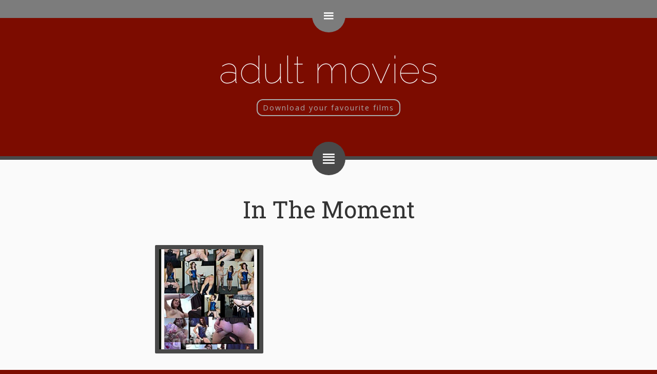

--- FILE ---
content_type: text/html; charset=UTF-8
request_url: http://www.adultrentalmovies.com/
body_size: 17735
content:
<!DOCTYPE html>
<html lang="en-US">
<head>
<meta charset="UTF-8" />
<meta name="viewport" content="width=device-width, initial-scale=1.0, viewport-fit=cover" />
<title>Adult  movies &#8211; Download your favourite films</title>
<meta name='robots' content='max-image-preview:large' />
	<style>img:is([sizes="auto" i], [sizes^="auto," i]) { contain-intrinsic-size: 3000px 1500px }</style>
	<link rel='dns-prefetch' href='//fonts.googleapis.com' />
<link rel="alternate" type="application/rss+xml" title="Adult  movies &raquo; Feed" href="https://www.adultrentalmovies.com/feed/" />
<link rel="alternate" type="application/rss+xml" title="Adult  movies &raquo; Comments Feed" href="https://www.adultrentalmovies.com/comments/feed/" />
<script type="text/javascript">
/* <![CDATA[ */
window._wpemojiSettings = {"baseUrl":"https:\/\/s.w.org\/images\/core\/emoji\/16.0.1\/72x72\/","ext":".png","svgUrl":"https:\/\/s.w.org\/images\/core\/emoji\/16.0.1\/svg\/","svgExt":".svg","source":{"concatemoji":"http:\/\/www.adultrentalmovies.com\/wp-includes\/js\/wp-emoji-release.min.js?ver=6.8.3"}};
/*! This file is auto-generated */
!function(s,n){var o,i,e;function c(e){try{var t={supportTests:e,timestamp:(new Date).valueOf()};sessionStorage.setItem(o,JSON.stringify(t))}catch(e){}}function p(e,t,n){e.clearRect(0,0,e.canvas.width,e.canvas.height),e.fillText(t,0,0);var t=new Uint32Array(e.getImageData(0,0,e.canvas.width,e.canvas.height).data),a=(e.clearRect(0,0,e.canvas.width,e.canvas.height),e.fillText(n,0,0),new Uint32Array(e.getImageData(0,0,e.canvas.width,e.canvas.height).data));return t.every(function(e,t){return e===a[t]})}function u(e,t){e.clearRect(0,0,e.canvas.width,e.canvas.height),e.fillText(t,0,0);for(var n=e.getImageData(16,16,1,1),a=0;a<n.data.length;a++)if(0!==n.data[a])return!1;return!0}function f(e,t,n,a){switch(t){case"flag":return n(e,"\ud83c\udff3\ufe0f\u200d\u26a7\ufe0f","\ud83c\udff3\ufe0f\u200b\u26a7\ufe0f")?!1:!n(e,"\ud83c\udde8\ud83c\uddf6","\ud83c\udde8\u200b\ud83c\uddf6")&&!n(e,"\ud83c\udff4\udb40\udc67\udb40\udc62\udb40\udc65\udb40\udc6e\udb40\udc67\udb40\udc7f","\ud83c\udff4\u200b\udb40\udc67\u200b\udb40\udc62\u200b\udb40\udc65\u200b\udb40\udc6e\u200b\udb40\udc67\u200b\udb40\udc7f");case"emoji":return!a(e,"\ud83e\udedf")}return!1}function g(e,t,n,a){var r="undefined"!=typeof WorkerGlobalScope&&self instanceof WorkerGlobalScope?new OffscreenCanvas(300,150):s.createElement("canvas"),o=r.getContext("2d",{willReadFrequently:!0}),i=(o.textBaseline="top",o.font="600 32px Arial",{});return e.forEach(function(e){i[e]=t(o,e,n,a)}),i}function t(e){var t=s.createElement("script");t.src=e,t.defer=!0,s.head.appendChild(t)}"undefined"!=typeof Promise&&(o="wpEmojiSettingsSupports",i=["flag","emoji"],n.supports={everything:!0,everythingExceptFlag:!0},e=new Promise(function(e){s.addEventListener("DOMContentLoaded",e,{once:!0})}),new Promise(function(t){var n=function(){try{var e=JSON.parse(sessionStorage.getItem(o));if("object"==typeof e&&"number"==typeof e.timestamp&&(new Date).valueOf()<e.timestamp+604800&&"object"==typeof e.supportTests)return e.supportTests}catch(e){}return null}();if(!n){if("undefined"!=typeof Worker&&"undefined"!=typeof OffscreenCanvas&&"undefined"!=typeof URL&&URL.createObjectURL&&"undefined"!=typeof Blob)try{var e="postMessage("+g.toString()+"("+[JSON.stringify(i),f.toString(),p.toString(),u.toString()].join(",")+"));",a=new Blob([e],{type:"text/javascript"}),r=new Worker(URL.createObjectURL(a),{name:"wpTestEmojiSupports"});return void(r.onmessage=function(e){c(n=e.data),r.terminate(),t(n)})}catch(e){}c(n=g(i,f,p,u))}t(n)}).then(function(e){for(var t in e)n.supports[t]=e[t],n.supports.everything=n.supports.everything&&n.supports[t],"flag"!==t&&(n.supports.everythingExceptFlag=n.supports.everythingExceptFlag&&n.supports[t]);n.supports.everythingExceptFlag=n.supports.everythingExceptFlag&&!n.supports.flag,n.DOMReady=!1,n.readyCallback=function(){n.DOMReady=!0}}).then(function(){return e}).then(function(){var e;n.supports.everything||(n.readyCallback(),(e=n.source||{}).concatemoji?t(e.concatemoji):e.wpemoji&&e.twemoji&&(t(e.twemoji),t(e.wpemoji)))}))}((window,document),window._wpemojiSettings);
/* ]]> */
</script>
<style id='wp-emoji-styles-inline-css' type='text/css'>

	img.wp-smiley, img.emoji {
		display: inline !important;
		border: none !important;
		box-shadow: none !important;
		height: 1em !important;
		width: 1em !important;
		margin: 0 0.07em !important;
		vertical-align: -0.1em !important;
		background: none !important;
		padding: 0 !important;
	}
</style>
<link rel='stylesheet' id='wp-block-library-css' href='http://www.adultrentalmovies.com/wp-includes/css/dist/block-library/style.min.css?ver=6.8.3' type='text/css' media='all' />
<style id='classic-theme-styles-inline-css' type='text/css'>
/*! This file is auto-generated */
.wp-block-button__link{color:#fff;background-color:#32373c;border-radius:9999px;box-shadow:none;text-decoration:none;padding:calc(.667em + 2px) calc(1.333em + 2px);font-size:1.125em}.wp-block-file__button{background:#32373c;color:#fff;text-decoration:none}
</style>
<style id='global-styles-inline-css' type='text/css'>
:root{--wp--preset--aspect-ratio--square: 1;--wp--preset--aspect-ratio--4-3: 4/3;--wp--preset--aspect-ratio--3-4: 3/4;--wp--preset--aspect-ratio--3-2: 3/2;--wp--preset--aspect-ratio--2-3: 2/3;--wp--preset--aspect-ratio--16-9: 16/9;--wp--preset--aspect-ratio--9-16: 9/16;--wp--preset--color--black: #000000;--wp--preset--color--cyan-bluish-gray: #abb8c3;--wp--preset--color--white: #ffffff;--wp--preset--color--pale-pink: #f78da7;--wp--preset--color--vivid-red: #cf2e2e;--wp--preset--color--luminous-vivid-orange: #ff6900;--wp--preset--color--luminous-vivid-amber: #fcb900;--wp--preset--color--light-green-cyan: #7bdcb5;--wp--preset--color--vivid-green-cyan: #00d084;--wp--preset--color--pale-cyan-blue: #8ed1fc;--wp--preset--color--vivid-cyan-blue: #0693e3;--wp--preset--color--vivid-purple: #9b51e0;--wp--preset--gradient--vivid-cyan-blue-to-vivid-purple: linear-gradient(135deg,rgba(6,147,227,1) 0%,rgb(155,81,224) 100%);--wp--preset--gradient--light-green-cyan-to-vivid-green-cyan: linear-gradient(135deg,rgb(122,220,180) 0%,rgb(0,208,130) 100%);--wp--preset--gradient--luminous-vivid-amber-to-luminous-vivid-orange: linear-gradient(135deg,rgba(252,185,0,1) 0%,rgba(255,105,0,1) 100%);--wp--preset--gradient--luminous-vivid-orange-to-vivid-red: linear-gradient(135deg,rgba(255,105,0,1) 0%,rgb(207,46,46) 100%);--wp--preset--gradient--very-light-gray-to-cyan-bluish-gray: linear-gradient(135deg,rgb(238,238,238) 0%,rgb(169,184,195) 100%);--wp--preset--gradient--cool-to-warm-spectrum: linear-gradient(135deg,rgb(74,234,220) 0%,rgb(151,120,209) 20%,rgb(207,42,186) 40%,rgb(238,44,130) 60%,rgb(251,105,98) 80%,rgb(254,248,76) 100%);--wp--preset--gradient--blush-light-purple: linear-gradient(135deg,rgb(255,206,236) 0%,rgb(152,150,240) 100%);--wp--preset--gradient--blush-bordeaux: linear-gradient(135deg,rgb(254,205,165) 0%,rgb(254,45,45) 50%,rgb(107,0,62) 100%);--wp--preset--gradient--luminous-dusk: linear-gradient(135deg,rgb(255,203,112) 0%,rgb(199,81,192) 50%,rgb(65,88,208) 100%);--wp--preset--gradient--pale-ocean: linear-gradient(135deg,rgb(255,245,203) 0%,rgb(182,227,212) 50%,rgb(51,167,181) 100%);--wp--preset--gradient--electric-grass: linear-gradient(135deg,rgb(202,248,128) 0%,rgb(113,206,126) 100%);--wp--preset--gradient--midnight: linear-gradient(135deg,rgb(2,3,129) 0%,rgb(40,116,252) 100%);--wp--preset--font-size--small: 13px;--wp--preset--font-size--medium: 20px;--wp--preset--font-size--large: 36px;--wp--preset--font-size--x-large: 42px;--wp--preset--spacing--20: 0.44rem;--wp--preset--spacing--30: 0.67rem;--wp--preset--spacing--40: 1rem;--wp--preset--spacing--50: 1.5rem;--wp--preset--spacing--60: 2.25rem;--wp--preset--spacing--70: 3.38rem;--wp--preset--spacing--80: 5.06rem;--wp--preset--shadow--natural: 6px 6px 9px rgba(0, 0, 0, 0.2);--wp--preset--shadow--deep: 12px 12px 50px rgba(0, 0, 0, 0.4);--wp--preset--shadow--sharp: 6px 6px 0px rgba(0, 0, 0, 0.2);--wp--preset--shadow--outlined: 6px 6px 0px -3px rgba(255, 255, 255, 1), 6px 6px rgba(0, 0, 0, 1);--wp--preset--shadow--crisp: 6px 6px 0px rgba(0, 0, 0, 1);}:where(.is-layout-flex){gap: 0.5em;}:where(.is-layout-grid){gap: 0.5em;}body .is-layout-flex{display: flex;}.is-layout-flex{flex-wrap: wrap;align-items: center;}.is-layout-flex > :is(*, div){margin: 0;}body .is-layout-grid{display: grid;}.is-layout-grid > :is(*, div){margin: 0;}:where(.wp-block-columns.is-layout-flex){gap: 2em;}:where(.wp-block-columns.is-layout-grid){gap: 2em;}:where(.wp-block-post-template.is-layout-flex){gap: 1.25em;}:where(.wp-block-post-template.is-layout-grid){gap: 1.25em;}.has-black-color{color: var(--wp--preset--color--black) !important;}.has-cyan-bluish-gray-color{color: var(--wp--preset--color--cyan-bluish-gray) !important;}.has-white-color{color: var(--wp--preset--color--white) !important;}.has-pale-pink-color{color: var(--wp--preset--color--pale-pink) !important;}.has-vivid-red-color{color: var(--wp--preset--color--vivid-red) !important;}.has-luminous-vivid-orange-color{color: var(--wp--preset--color--luminous-vivid-orange) !important;}.has-luminous-vivid-amber-color{color: var(--wp--preset--color--luminous-vivid-amber) !important;}.has-light-green-cyan-color{color: var(--wp--preset--color--light-green-cyan) !important;}.has-vivid-green-cyan-color{color: var(--wp--preset--color--vivid-green-cyan) !important;}.has-pale-cyan-blue-color{color: var(--wp--preset--color--pale-cyan-blue) !important;}.has-vivid-cyan-blue-color{color: var(--wp--preset--color--vivid-cyan-blue) !important;}.has-vivid-purple-color{color: var(--wp--preset--color--vivid-purple) !important;}.has-black-background-color{background-color: var(--wp--preset--color--black) !important;}.has-cyan-bluish-gray-background-color{background-color: var(--wp--preset--color--cyan-bluish-gray) !important;}.has-white-background-color{background-color: var(--wp--preset--color--white) !important;}.has-pale-pink-background-color{background-color: var(--wp--preset--color--pale-pink) !important;}.has-vivid-red-background-color{background-color: var(--wp--preset--color--vivid-red) !important;}.has-luminous-vivid-orange-background-color{background-color: var(--wp--preset--color--luminous-vivid-orange) !important;}.has-luminous-vivid-amber-background-color{background-color: var(--wp--preset--color--luminous-vivid-amber) !important;}.has-light-green-cyan-background-color{background-color: var(--wp--preset--color--light-green-cyan) !important;}.has-vivid-green-cyan-background-color{background-color: var(--wp--preset--color--vivid-green-cyan) !important;}.has-pale-cyan-blue-background-color{background-color: var(--wp--preset--color--pale-cyan-blue) !important;}.has-vivid-cyan-blue-background-color{background-color: var(--wp--preset--color--vivid-cyan-blue) !important;}.has-vivid-purple-background-color{background-color: var(--wp--preset--color--vivid-purple) !important;}.has-black-border-color{border-color: var(--wp--preset--color--black) !important;}.has-cyan-bluish-gray-border-color{border-color: var(--wp--preset--color--cyan-bluish-gray) !important;}.has-white-border-color{border-color: var(--wp--preset--color--white) !important;}.has-pale-pink-border-color{border-color: var(--wp--preset--color--pale-pink) !important;}.has-vivid-red-border-color{border-color: var(--wp--preset--color--vivid-red) !important;}.has-luminous-vivid-orange-border-color{border-color: var(--wp--preset--color--luminous-vivid-orange) !important;}.has-luminous-vivid-amber-border-color{border-color: var(--wp--preset--color--luminous-vivid-amber) !important;}.has-light-green-cyan-border-color{border-color: var(--wp--preset--color--light-green-cyan) !important;}.has-vivid-green-cyan-border-color{border-color: var(--wp--preset--color--vivid-green-cyan) !important;}.has-pale-cyan-blue-border-color{border-color: var(--wp--preset--color--pale-cyan-blue) !important;}.has-vivid-cyan-blue-border-color{border-color: var(--wp--preset--color--vivid-cyan-blue) !important;}.has-vivid-purple-border-color{border-color: var(--wp--preset--color--vivid-purple) !important;}.has-vivid-cyan-blue-to-vivid-purple-gradient-background{background: var(--wp--preset--gradient--vivid-cyan-blue-to-vivid-purple) !important;}.has-light-green-cyan-to-vivid-green-cyan-gradient-background{background: var(--wp--preset--gradient--light-green-cyan-to-vivid-green-cyan) !important;}.has-luminous-vivid-amber-to-luminous-vivid-orange-gradient-background{background: var(--wp--preset--gradient--luminous-vivid-amber-to-luminous-vivid-orange) !important;}.has-luminous-vivid-orange-to-vivid-red-gradient-background{background: var(--wp--preset--gradient--luminous-vivid-orange-to-vivid-red) !important;}.has-very-light-gray-to-cyan-bluish-gray-gradient-background{background: var(--wp--preset--gradient--very-light-gray-to-cyan-bluish-gray) !important;}.has-cool-to-warm-spectrum-gradient-background{background: var(--wp--preset--gradient--cool-to-warm-spectrum) !important;}.has-blush-light-purple-gradient-background{background: var(--wp--preset--gradient--blush-light-purple) !important;}.has-blush-bordeaux-gradient-background{background: var(--wp--preset--gradient--blush-bordeaux) !important;}.has-luminous-dusk-gradient-background{background: var(--wp--preset--gradient--luminous-dusk) !important;}.has-pale-ocean-gradient-background{background: var(--wp--preset--gradient--pale-ocean) !important;}.has-electric-grass-gradient-background{background: var(--wp--preset--gradient--electric-grass) !important;}.has-midnight-gradient-background{background: var(--wp--preset--gradient--midnight) !important;}.has-small-font-size{font-size: var(--wp--preset--font-size--small) !important;}.has-medium-font-size{font-size: var(--wp--preset--font-size--medium) !important;}.has-large-font-size{font-size: var(--wp--preset--font-size--large) !important;}.has-x-large-font-size{font-size: var(--wp--preset--font-size--x-large) !important;}
:where(.wp-block-post-template.is-layout-flex){gap: 1.25em;}:where(.wp-block-post-template.is-layout-grid){gap: 1.25em;}
:where(.wp-block-columns.is-layout-flex){gap: 2em;}:where(.wp-block-columns.is-layout-grid){gap: 2em;}
:root :where(.wp-block-pullquote){font-size: 1.5em;line-height: 1.6;}
</style>
<link rel='stylesheet' id='dashicons-css' href='http://www.adultrentalmovies.com/wp-includes/css/dashicons.min.css?ver=6.8.3' type='text/css' media='all' />
<link rel='stylesheet' id='style-css' href='http://www.adultrentalmovies.com/wp-content/themes/e-nigma-2015/css/screen.min.css?ver=1.2.5' type='text/css' media='screen' />
<link rel='stylesheet' id='style-print-css' href='http://www.adultrentalmovies.com/wp-content/themes/e-nigma-2015/css/print.min.css?ver=1.2.5' type='text/css' media='print' />
<link rel='stylesheet' id='google-fonts-css' href='//fonts.googleapis.com/css?family=Raleway%3A100%7CRoboto+Slab%3A400%2C700%7COpen+Sans%3A400italic%2C400%2C700&#038;ver=1.2.5' type='text/css' media='all' />
<script type="text/javascript" src="http://www.adultrentalmovies.com/wp-includes/js/jquery/jquery.min.js?ver=3.7.1" id="jquery-core-js"></script>
<script type="text/javascript" src="http://www.adultrentalmovies.com/wp-includes/js/jquery/jquery-migrate.min.js?ver=3.4.1" id="jquery-migrate-js"></script>
<script type="text/javascript" src="http://www.adultrentalmovies.com/wp-content/themes/e-nigma-2015/js/bootstrap.min.js?ver=1.2.5" id="bootstrap-js"></script>
<script type="text/javascript" src="http://www.adultrentalmovies.com/wp-content/themes/e-nigma-2015/js/jquery.scrollupformenu.min.js?ver=1.2.5" id="jquery-scrollupformenu-js"></script>
<script type="text/javascript" src="http://www.adultrentalmovies.com/wp-content/themes/e-nigma-2015/js/jquery.enigma.min.js?ver=1.2.5" id="jquery-enigma-js"></script>
<link rel="https://api.w.org/" href="https://www.adultrentalmovies.com/wp-json/" /><link rel="EditURI" type="application/rsd+xml" title="RSD" href="https://www.adultrentalmovies.com/xmlrpc.php?rsd" />
<meta name="generator" content="WordPress 6.8.3" />
<!-- Analytics by WP Statistics - https://wp-statistics.com -->
<style type="text/css" id="custom-background-css">
body.custom-background { background-color: #7c0c00; }
</style>
	<style type="text/css">
	header div.placeholder h1 a,
	header div.placeholder h1 a:visited,
	footer a,
	footer a:visited,
	footer aside#sidebar ul li a,
	footer aside#sidebar ul li a:visited {
		color: #FAFAFA;
	}

	header div.placeholder span.description,
	footer,
	footer h2 {
		color: #aaaaaa;
	}

	header div.placeholder span.description {
		border-color: #aaaaaa;
	}
</style>
</head>
<body class="home blog custom-background wp-theme-e-nigma-2015">
<a href="#primary_content" class="screen-reader-text">Skip to content</a>
<a href="#primary_navigation" class="screen-reader-text">Skip to Navigation</a>
<div id="wrapper">
<header role="banner">
	<div id="navigationwrapper" >
	<nav>
		<a id="hamburger" tabindex="0" data-icon="&#62259;" class="enigma-icon"><span class="screen-reader-text">Navigation</span></a>
		<ul id="topnavigation"><li>
				<a href="#information" id="information_link" data-icon="&#62280;" class="enigma-icon"><span class="screen-reader-text hidden">Information</span></a>
			</li><li>
				<a href="#" id="tag_link" data-icon="&#62243;" class="enigma-icon popover-link"><span class="screen-reader-text hidden">Tags</span></a>
			</li><li><a href="#" id="category_link" data-icon="&#62232;" class="enigma-icon popover-link"><span class="screen-reader-text hidden">Category</span></a>
			</li><li>
				<a href="#" id="search_link" data-icon="&#61817;" class="enigma-icon popover-link"><span class="screen-reader-text hidden">Search</span></a>
			</li>
		</ul>
	</nav>
	</div>
	<div class="placeholder">
		<h1>
			<a href="https://www.adultrentalmovies.com/">
									Adult  movies							</a>
		</h1>
		<span class="description">Download your favourite films</span>
	</div>
	<div id="search-popover" class="popover" role="search">
		<div class="popover-header">
			Search		</div>
		<div class="popover-content">
			<form role="search" method="get" class="search-form" action="https://www.adultrentalmovies.com/">
	<label for="s-977">
		<span class="screen-reader-text">Search for:</span>
		<input id="s-977" type="search" class="search-field" placeholder="Search &hellip;" value="" name="s" title="Search for:" />
	</label>
	<input type="submit" class="search-submit" value="Search" />
</form>
		</div>
	</div>
	<div id="tag-popover" class="popover">
		<div class="popover-header">
			Tags		</div>
		<div class="popover-content tag-cloud">
					</div>
	</div>
	<div id="category-popover" class="popover">
		<div class="popover-header">
			Categories		</div>
		<div class="popover-content tag-cloud">
			<a href="https://www.adultrentalmovies.com/category/uncategorized/" class="tag-cloud-link tag-link-1 tag-link-position-1" style="font-size: 8pt;" aria-label="Uncategorized (1 item)">Uncategorized</a>		</div>
	</div>
</header>
<section id="primary_content" role="main">
<h2 class="screen-reader-text hidden">Content</h2>
		<article class="post-4060 post type-post status-publish format-standard hentry category-uncategorized"  >
			<span class="category enigma-icon" data-icon="&#61972;"></span>
			<div class="modifyme">
				<h2><a href="https://www.adultrentalmovies.com/in-the-moment/">In The Moment</a></h2>								<div id='gallery-1' class='gallery galleryid-4060 gallery-columns-3 gallery-size-thumbnail'><figure class='gallery-item'>
			<div class='gallery-icon portrait'>
				<a href='https://www.adultrentalmovies.com/in-the-moment/in-the-moment-2/'><img fetchpriority="high" decoding="async" width="350" height="350" src="https://www.adultrentalmovies.com/wp-content/uploads/3/in-the-moment-350x350.jpg" class="attachment-thumbnail size-thumbnail" alt="" /></a>
			</div></figure>
		</div>

<p>Watch them bounce it on a dick. Don&#8217;t worry about a thing; they&#8217;re all “Finally Legal!” When asked, he gives a demonstration of his sucking ability to his friend. And finally Gina Rome sneaks up on a sleeping Chelsea Blue and has her fill of secret sniffing until Chelsea wakes up smiling. There&#8217;s enough cum to populate a small village being thrown around here, plenty end up as facials and also direct shots right into willing open mouths! With no pussy in sight, straight guys will &#8220;get off&#8221; anyway they can! He&#8217;s finally a man and ready for all that you can give him! Chanz and her female (at least we think they are) friends can butt-fuck a man with such dominant fury, it&#8217;s frightening! Blonde bombshell Angelina Hart&#8217;s back and she&#8217;s test driving her brand new dildo, then she dresses as a naughty schoolgirl and fucks Logan silly, then she joins Vixen for some lesbian playtime, and finally she fucks herself with her favorite blue dildo!! The way to a woman&#8217;s heart is through shoes. The two girls topple into an endless pit of degradation, humiliation and brain bending anxiety as Christine&#8217;s friends start having their insides pulled out. No longer the art of drunk sailors and &#8216;jail house cons&#8217;! These jumbo jet sized toys really stretch her hole and make her cum fast and often. This shit is MUST-SEE DP! So cum and get it boys! Watch as these Turkish women bump pussies, fuck with a double dong and frolic on the beach naked and free!!! Watertight holes! Luck fuck. These tight, pink pussies are ready for some grown-up cock! &#8220;Come in and watch me fuck and suck hard throbbing cocks!&#8221; Lesbians are awesome, they just are&#8230; Outcall girls are in these days; you telephone a service and they send a babe to your hotel room or home. What more do you need to know? It&#8217;s all real &#8230; Watch as they scream for help so loud it will make you squirm! From the raunchy antics of Aunt Goldie who sucks cock &#8220;until your head caves in&#8221; to the outrageously full-blown hourglass shape of the &#8220;Big Bottom Maid&#8221;, you&#8217;ll love this revamped version of the acclaimed Fat Fannies…it&#8217;ll keep you cumming and cumming, you betcha! The ties become intricate and more abundant as Johnny teases her into orgasm. The slaves re-learn their place, and life goes on as before.475 Krystal: This nicely shaped young lady gets her porn cherry popped as she nervously stares into the cam. One stroking college student is a music major. This is POV the way it was meant to be, with some occasional surprises and a twist unlike you have ever seen before, featuring a cast to die for! We coaxed 5 innocent amateurs right into the back room for those &#8220;private views&#8221;! It&#8217;s her husband&#8217;s first time sucking a cock and she&#8217;s getting off just watching it! </p>
<p></p>
<h2><a href="https://www.adultrentalmovies.com/download/in-the-moment">Watch movie now!</a></h2>
				<div class="post-meta">
					<hr class="before_content" /><span class="screen-reader hidden">Published on:</span><span class="post-meta-date"><a href="https://www.adultrentalmovies.com/in-the-moment/">July 13, 2015</a></span> <span class="screen-reader hidden">Category: </span><span class="post-meta-category"><a href="https://www.adultrentalmovies.com/category/uncategorized/" rel="category tag">Uncategorized</a></span>				</div>
			</div>
		</article>
			<article class="post-4057 post type-post status-publish format-standard hentry category-uncategorized"  >
			<span class="category enigma-icon" data-icon="&#61972;"></span>
			<div class="modifyme">
				<h2><a href="https://www.adultrentalmovies.com/maledom-10/">MaleDom #10</a></h2>								<div id='gallery-2' class='gallery galleryid-4057 gallery-columns-3 gallery-size-thumbnail'><figure class='gallery-item'>
			<div class='gallery-icon portrait'>
				<a href='https://www.adultrentalmovies.com/maledom-10/maledom-10-2/'><img decoding="async" width="350" height="350" src="https://www.adultrentalmovies.com/wp-content/uploads/3/maledom-10-350x350.jpg" class="attachment-thumbnail size-thumbnail" alt="" /></a>
			</div></figure>
		</div>

<p>Warm pussy is ready to be served and no one is complaining. Today he is a phone repairman and manages to talk the naive Brigette into allowing him into her apartment. For his first film I put him with gutterpunk Devon and newcomer Conley, who served as a willing bottom for Devon and Johan. Puritan Video and Jewel De&#8217;Nyle visualized this heaven on earth and encapsulated it in “Babes in Pornland: Asian Babes.” The finest Asian porn stars are all here, including Miko Lee, Sabrine Maui, Jade Marcella, Cheryl Dynasty, Syren, and, of course, Jewel De&#8217;Nyle. In this movie it is, watch as the senior class Studs GANG-BANG this freshman! Jason invites some friends around to his magnificent villa. There is A LOT of fisting in this video! This is the hardest, nastiest, raunchiest rectal wrecking party you&#8217;ll find &#8211; guaranteed! CASTING COUCH CUTIES 8 presents real amateur girls&#8230;real naked! Watch as they paint each other&#8217;s toenails, give foot jobs, pedicures and suck…did I mention that they do more than just pay close attention to each other&#8217;s feet? He skillfully handles his cock meat even smacking the camera with it for good measure before shooting all over his chest. Get fucked! Taboo is a natural. Then, Troy Maxwell seduces Thomas Colt while the two was a car. She is just so sexy we had to bring her back for a third time! They work their pussies until they are soaking wet and ready for anything. Well watch these two studs workout get some tips… oh yeah they workout in the nude! Just because it is amateur, does not mean it isn&#8217;t hot!!! The second episode of Heidi! When the party gets rolling the guys and gals display some juicy sucking and fucking. Watch as Shayna Night and Tyla Winn go all out to please their men in this movie! These beefy muscular guys really know how to satisfy each other. Hustler&#8217;s Centerfolds have never been hotter or sexier! This movie is just for you. In this volume, Felix who is on a quest to submit to every beautiful and talented dom in New York City, is placed in the hands of Mistress Mercy and Mis224 Not only does she lick cock as if they were her favorite ice cream flavor, but this girl sure puts a pounding on this guy&#8217;s dick. Mr.Pete brings his brand of sexual intensity to this new Latina line. Full of juicy tales of the highway and the underworld, these are some tasty tales of little runaways and the lessons they learn. A six-pack for Vilott! This woman just can&#8217;t control herself once her hands start roaming, and Billy gets a fabulous show from his horny hostess, rubbing her vagina for him, laying back on the couch inviting him to climb aboard with all sorts of marvelous dirty talk, rubbing her vagina wildly, spreading her ass cheeks, rubbing oil on herself, enjoying all sorts of gyrations and sensations. Samantha St James is lotus tied with the massager. Jack is back and his nurses; other patients and the lady psychiatrist have him. What better way to vacation than by having your first lesbian experience! </p>
<p></p>
<h2><a href="https://www.adultrentalmovies.com/download/maledom-10">Watch movie now!</a></h2>
				<div class="post-meta">
					<hr class="before_content" /><span class="screen-reader hidden">Published on:</span><span class="post-meta-date"><a href="https://www.adultrentalmovies.com/maledom-10/">July 13, 2015</a></span> <span class="screen-reader hidden">Category: </span><span class="post-meta-category"><a href="https://www.adultrentalmovies.com/category/uncategorized/" rel="category tag">Uncategorized</a></span>				</div>
			</div>
		</article>
			<article class="post-4058 post type-post status-publish format-standard hentry category-uncategorized"  >
			<span class="category enigma-icon" data-icon="&#61972;"></span>
			<div class="modifyme">
				<h2><a href="https://www.adultrentalmovies.com/private-scenes-3/">Private Scenes 3</a></h2>								
<p>This issue includes a special report titled: Make him fuck you in that special place! Leapin&#8217; Lactation! Watch these big tit queens get fucked every which way. In fact, this movie is filled with nearly four hours of hardcore anal with some of the most beautiful girls and hung guys in adult film. These young cuties strip away any moral or sexual bindings they may have and transform themselves into their truest forms: spoiled little brats who need spankings and inch after inch of hard cock to keep their insatiable appetite satisfied. After a while, she&#8217;s ready to get her grade&#8230;All over her face. Dual Masters Eric Edwards and Loren Sterling give a new meaning to Breast Play in the wicked release of Hogtied Hooters! Even Ms.Alex and Ms.Melissa do some girl-girl scissors at the end of this movie. What more can you want? This third installment of Germany&#8217;s best selling hardcore video for twelve years running features four of Europe&#8217;s hottest big breasted fuck queens. All packages will be checked before boarding starts. As always, Platinum X puts the &#8220;hard&#8221; back in hardcore! Naomi, the bookkeeper for Toss Industries, has been caught embezzling! Desire was itching for a poking in her pussy and the horny tart got it! So they all raise their asses high into the air to get their sweet little butt holes rammed by a huge cock&#8230;or two! What Jet sluts won&#8217;t do remains to be seen.. From her first day where she meets 2 beautiful local tramps, everywhere she goes she finds Hungarians hungry for sex. When the johns have stopped cruising, Hollywood&#8217;s hottest hustlers hole themselves up this abandoned hotel to indulge in their deepest pleasures. Little girls like big toys. And your PUSSY! Desire clearly takes the action to the next level and has no intention of holding back. Always wanting to study Ancient Civilizations in a more intimate and hands-on way, Misty &#8220;jumps&#8221; at the opportunity…and female eroticism has never been explored so thoroughly! Check out Trinity in hot scene after hot scene of the most intense and scorching hot sex footage you&#8217;ve ever seen! What I&#8217;m trying to get at is the fact that Tamaki is covered in tattoos all over her super sex Watch her strip, play with toys, masturbate, tease for you and only for you! Every time she meets someone new, her hardcore hallucinations have them engaging in hot, nasty sex. This videotape, along with others in this series will introduce you to some of the better-looking, horniest young men who hang around this bar. Sixty minutes of &#8220;bubblin&#8217; butts!&#8221; Sexy ladies getting filled to the point of extacy. They are swallowing and fucking harder in this 8th edition. BE WARNED: these lesbo sluts are not familiar with a real penis and might ravage yours if you attempt to bring it near them! The way her twat just grabbed hold of a cock and sucked every last drop of cum out of it is a talent few sluts have. Join us as these insatiable Redheads douse your flame! </p>
<p></p>
<h2><a href="https://www.adultrentalmovies.com/download/private-scenes-3">Watch movie now!</a></h2>
				<div class="post-meta">
					<hr class="before_content" /><span class="screen-reader hidden">Published on:</span><span class="post-meta-date"><a href="https://www.adultrentalmovies.com/private-scenes-3/">July 13, 2015</a></span> <span class="screen-reader hidden">Category: </span><span class="post-meta-category"><a href="https://www.adultrentalmovies.com/category/uncategorized/" rel="category tag">Uncategorized</a></span>				</div>
			</div>
		</article>
			<article class="post-4061 post type-post status-publish format-standard hentry category-uncategorized"  >
			<span class="category enigma-icon" data-icon="&#61972;"></span>
			<div class="modifyme">
				<h2><a href="https://www.adultrentalmovies.com/heartbreaker-vs-obscura/">Heartbreaker Vs. Obscura</a></h2>								<div id='gallery-4' class='gallery galleryid-4061 gallery-columns-3 gallery-size-thumbnail'><figure class='gallery-item'>
			<div class='gallery-icon portrait'>
				<a href='https://www.adultrentalmovies.com/heartbreaker-vs-obscura/heartbreaker-vs-obscura-2/'><img decoding="async" width="350" height="350" src="https://www.adultrentalmovies.com/wp-content/uploads/2/heartbreaker-vs-obscura-350x350.jpg" class="attachment-thumbnail size-thumbnail" alt="" /></a>
			</div></figure>
		</div>

<p>Taste the exotic clam of ASIAN FEVER #20. From VIP rooms at strip clubs to a &#8220;lingerie&#8221; session so hot you&#8217;ll wish it was you! She&#8217;s a woman who leaves her wealthy husband, yet HE receives sexual alimony! In the street, on a train, on the bus, in the movie theater, in the park, anywhere a horny guy is he likes to look at baskets (crotches) and doesn&#8217;t care if the owner spots him. Rick is the shy type &#8211; even he admits it! Give &#8217;em an inch and they&#8217;ll take a mile. In this sexy solo sequel, Goddess Desire faces the stubborn slave boy Denial yet again. Tanya and Kate are two young hot, exotic busy women from Russia. Touching and fucking each other so you can get off in an exclusive all action hot lesbian scenes. This is a Fellatio lover&#8217;s dream cum true! She gets the cum out and all over her pretty little Wild Cat face! They love the taste of their cunt juices licked off cocks. However, they just love to see their women get drilled by this vibrating monster!!! Watch them all here, giving their demanding customers a damn good service! From off the rough streets and sunny beaches of Southern California, Young Kee is more than willing to introduce his straight friends to the &#8220;world of porno&#8221;! Finally, you have the option to see cum all over her body. On the streets of LA, we find young runaways who couldn&#8217;t make it on their own so they to turn to being whores on the street. Megan is always late!! Both these guys take turns fucking her face and mouth. This video is a tribute to the indomitable power of the sex drive of the human female! Five scenes!!! There are a few nice stop-action scenes and a subplot of a young intern in love with his boss. The Cunt Tortionist! While sampling Silver Label, you&#8217;ll taste the most exotic blend of beautiful women, sexy situations and lustful desires. Sandy (Gina Carrera) takes on a hunky tennis player for some throbbing lobbing action in the kitchen while her girlfriends Starr and Tamara do some high pressure dickering with some eager &#8220;nookie-loos&#8221; in the bedroom. College students Elizabeth and Leonardo study the finer points of anal sex. Slick chicks with big dicks rule the various realms of sex in number four of this popular and clever series. This is a flesh burning ass pounding video! Adrenaline. I went on fucking him for ages and without mercy &#8211; I opened up his butt and left him gaping. However, this is EXTREME piercing!!! </p>
<p></p>
<h2><a href="https://www.adultrentalmovies.com/download/heartbreaker-vs-obscura">Watch movie now!</a></h2>
				<div class="post-meta">
					<hr class="before_content" /><span class="screen-reader hidden">Published on:</span><span class="post-meta-date"><a href="https://www.adultrentalmovies.com/heartbreaker-vs-obscura/">July 13, 2015</a></span> <span class="screen-reader hidden">Category: </span><span class="post-meta-category"><a href="https://www.adultrentalmovies.com/category/uncategorized/" rel="category tag">Uncategorized</a></span>				</div>
			</div>
		</article>
			<article class="post-4056 post type-post status-publish format-standard hentry category-uncategorized"  >
			<span class="category enigma-icon" data-icon="&#61972;"></span>
			<div class="modifyme">
				<h2><a href="https://www.adultrentalmovies.com/big-boobs-tight-asses/">Big Boobs Tight Asses</a></h2>								<div id='gallery-5' class='gallery galleryid-4056 gallery-columns-3 gallery-size-thumbnail'><figure class='gallery-item'>
			<div class='gallery-icon portrait'>
				<a href='https://www.adultrentalmovies.com/big-boobs-tight-asses/big-boobs-tight-asses-2/'><img loading="lazy" decoding="async" width="350" height="350" src="https://www.adultrentalmovies.com/wp-content/uploads/1/big-boobs-tight-asses-350x350.jpg" class="attachment-thumbnail size-thumbnail" alt="" /></a>
			</div></figure>
		</div>

<p>Top rate performances highlight this unusual, sexually charged adult feature. Florian wants it all, and Bruce and Shadow are there to give it to him! It&#8217;s all about workin&#8217; that back that will get you all caught up in that slow-motion commotion, that will put a high-rise smile in your trunks and the inches deep inside these honey pots! There are scenes with anal pleasure, a scene that has two toys in a pussy at one time. When a hot girl arrives in garters, Randy puts her to the test! Big, fat titties. Enjoy your fat black pussy, sex fiends! Our staff of statuesque sexual healers will seeito your every need. Kylie is a tall buxom babe with plenty of lean curves to spare, and she doesn&#8217;t know it yet &#8211; but she&#8217;s really horny! It&#8217;s that ache you get in the pit of your stomach when a pair of big brown butt cheeks are gyrating in your face. This is one of those movies you tell your friends about! Oiling his chest and abs. These three brunettes get each off, don&#8217;t you think they can do the same for you? Collegiates, sisters, housewives, and girlfriends &#8212; more than 100 fresh amateur girls in 23 awesome scenes! Faced with the threats of being exposed in the media and possibly losing his career, Ken must decide whether to run from the truth or face it once and for all. After a little strip tease show at the sex club, the fucking begins. So, stop reading what I am typing and watch the fucking movie because I know your going to love it. </p>
<p></p>
<h2><a href="https://www.adultrentalmovies.com/download/big-boobs-tight-asses">Watch movie now!</a></h2>
				<div class="post-meta">
					<hr class="before_content" /><span class="screen-reader hidden">Published on:</span><span class="post-meta-date"><a href="https://www.adultrentalmovies.com/big-boobs-tight-asses/">July 13, 2015</a></span> <span class="screen-reader hidden">Category: </span><span class="post-meta-category"><a href="https://www.adultrentalmovies.com/category/uncategorized/" rel="category tag">Uncategorized</a></span>				</div>
			</div>
		</article>
			<article class="post-4054 post type-post status-publish format-standard hentry category-uncategorized"  >
			<span class="category enigma-icon" data-icon="&#61972;"></span>
			<div class="modifyme">
				<h2><a href="https://www.adultrentalmovies.com/strapped-on-blondes/">Strapped-On Blondes</a></h2>								
<p>First up, Olivia Del Rio hops on top of Alex Sanders&#8217; prong at a breath-taking Bel Air estate. Vince really brought me a winner &#8211; Stephanie Swift! How about two girls on a public golf course, a leasing office, in a public park, in a car wash, in a convertible, and wherever we catch girls showing it all in public. Patricia Petite is only 18 and looks it. Quite often couples engage in various activities to &#8220;spice&#8221; things up. New editing makes this version of &#8220;Shades of Ecstasy&#8221; even better that the original release. Maria is new, and hot on the adult video scene! Well this one wasn&#8217;t MARRIED YET FOR SURE. Janey Robbins in her first erotic motion picture and eight of her foxy co-workers have a Work Incentive Program that can&#8217;t be beat! See her grab the first guy that walks by her on the street and then&#8230;TIES HIM IN THE216 Watch Mr.Lou in action as he tries out a prospective stripper. Rod swats Steve&#8217;s smooth ass with a riding crop and then licks his hole. Cum step up and take a load off courtesy of Uncle Lanny! And that is what we have here…the nastiest girls we could find!!! These girls will surely get you hot under the collar as they spread their legs and let loose their juice. However in this movie two guys are in a paddle boat grunting away when another paddle boat pulls up beside them and the paddler is naked from the waist down playing with his cock. With all your favorite bung-banging butt-lusting buddies. What a better way to work off your lunch calories then showering with your best friend&#8230;and then eating her out? Kristana&#8217;s got a hot body with tremendous tits, a freshly shaven mound, and an ass that would make Liberace straight. These young Asian sluts will do anything in order to get fucked. Something hot is buzzing over 106.9&#8217;s airwaves. By chance, they end up contacting each other without knowing, and a truly deep mutual knowledge comes about. Maybe you will see a glimpse of that in this film! Cum check out the sizzling sexual adventures of &#8220;Madalyn &#8211; Volume 1!&#8221; In this first entry, check out plump college girl Madalyn&#8217;s first ever-anal fuck, lesbian toy action with Vixen, and hardcore bondage fucking with Logan. They also love to chow down on a little pussy themselves as well! Check it out as these sluts take cock in every each of their holes at once and get rewarded with a face full of cum while our cameras roll! Someone left a big mirror on her bed so you get a double image. Have you ever seen a 14-inch black cock gagging the throats of petite, black treats until erupting pearly, white jizz all over their faces? Magnificent. The bigger they are the harder they squirt! Enjoy these scenes that made Aurora Snow and Gauge superstars. Truly bizarre female on female domination with an ass craving twist! Whether you like your legal tender dirty-blond or squeaky-clean, this video has the 18-year-old girl to fulfill your viewing pleasure. There&#8217;s a population explosion happening in the world, and Starr Production&#8217;s there to record it. With sex in the air the crew of the Bang Boat heads out to find a nice eager pussy to send out to bask in the salty ocean breeze. Dear Whore, Does anal sex really prevent colon cancer? A bag full of hot sex mischief. </p>
<p></p>
<h2><a href="https://www.adultrentalmovies.com/download/strapped-on-blondes">Watch movie now!</a></h2>
				<div class="post-meta">
					<hr class="before_content" /><span class="screen-reader hidden">Published on:</span><span class="post-meta-date"><a href="https://www.adultrentalmovies.com/strapped-on-blondes/">July 13, 2015</a></span> <span class="screen-reader hidden">Category: </span><span class="post-meta-category"><a href="https://www.adultrentalmovies.com/category/uncategorized/" rel="category tag">Uncategorized</a></span>				</div>
			</div>
		</article>
			<article class="post-4055 post type-post status-publish format-standard hentry category-uncategorized"  >
			<span class="category enigma-icon" data-icon="&#61972;"></span>
			<div class="modifyme">
				<h2><a href="https://www.adultrentalmovies.com/rubber-doll-dance/">Rubber Doll Dance</a></h2>								<div id='gallery-7' class='gallery galleryid-4055 gallery-columns-3 gallery-size-thumbnail'><figure class='gallery-item'>
			<div class='gallery-icon portrait'>
				<a href='https://www.adultrentalmovies.com/rubber-doll-dance/rubber-doll-dance-2/'><img loading="lazy" decoding="async" width="350" height="350" src="https://www.adultrentalmovies.com/wp-content/uploads/4/rubber-doll-dance-350x350.jpg" class="attachment-thumbnail size-thumbnail" alt="" /></a>
			</div></figure>
		</div>

<p>It also has the most hottest, nastiest, slutiest, older woman on video. Pocket rockets attached to her nipples hang at her side and tickle her as the massager sings between her great legs. A buxom British brunette with an air of elegance about her, Kay Parker was born in Birmingham, England on August 28, 1944. The studs are hard and ready, and the gorgeous ladies are wet and willing! Super slut Denise has a craving for two cocks! Even the president&#8217;s daughter needs some lovin&#8217; now and again. Cytherea finds her house contractor looking real hot as she does a number on him on the outside sun deck. Kevin is such a cute guy, just listening to him talk and stuff is so dreamy and interesting. So are the Mayor and her friends as they use their sexual skills to bring well-hung business bigwigs the kind of industrial-sized pleasure that&#8217;s sure to steal the show. For John Bradley (Tom Byron) that&#8217;s just the cure for his years of impotence. We take you there for every cunt-stretching climax. These hot babes are too horny and they just can&#8217;t take it any more! A hungry husband can&#8217;t wait for dinner in MILKING BABY. What else could you ask for, what more could you want? These 10 girls are really a handful! While all this is going on, the other studs are having some hot ass-pounding action. Who cares! All I can tell you is, it&#8217;s wet! Krista FUCKS girls! Of course you would! Max&#8217;s gives her some milk up her ass-pipe that she sucks out with a straw! They then start to taste the fatty raw cock that melts in their mouth not in their hand. It&#8217;s a dirty job and they love it. After seven, you feel like you&#8217;ve fucked her. </p>
<p></p>
<h2><a href="https://www.adultrentalmovies.com/download/rubber-doll-dance">Watch movie now!</a></h2>
				<div class="post-meta">
					<hr class="before_content" /><span class="screen-reader hidden">Published on:</span><span class="post-meta-date"><a href="https://www.adultrentalmovies.com/rubber-doll-dance/">July 13, 2015</a></span> <span class="screen-reader hidden">Category: </span><span class="post-meta-category"><a href="https://www.adultrentalmovies.com/category/uncategorized/" rel="category tag">Uncategorized</a></span>				</div>
			</div>
		</article>
			<article class="post-4059 post type-post status-publish format-standard hentry category-uncategorized"  >
			<span class="category enigma-icon" data-icon="&#61972;"></span>
			<div class="modifyme">
				<h2><a href="https://www.adultrentalmovies.com/upskirts/">Upskirts</a></h2>								<div id='gallery-8' class='gallery galleryid-4059 gallery-columns-3 gallery-size-thumbnail'><figure class='gallery-item'>
			<div class='gallery-icon portrait'>
				<a href='https://www.adultrentalmovies.com/upskirts/upskirts-2/'><img loading="lazy" decoding="async" width="350" height="350" src="https://www.adultrentalmovies.com/wp-content/uploads/5/upskirts-350x350.jpg" class="attachment-thumbnail size-thumbnail" alt="" /></a>
			</div></figure>
		</div>

<p>She&#8217;s also a Cowboys fan&#8230;well, at least she sucks a mean cock! These scenes are sizzling. When a cute girl, Katie, asks Lee for a light, she is soon sucking on more than a cigarette. Little Patricia is out for the kind of fun she couldn&#8217;t get at home! Includes: Let Him Stretch Your Ass to New Limits In 5 Easy Steps; &#8220;I like things up my butt&#8221;: The Whole Shocking Story; &#8220;My Daddy thinks I&#8217;m a whore&#8221;: How to Hide the Truth, and Double Pentetration: The Ultimate Sex Fantasy? As bonus, Milan York shows off his tight ass and big cock in his photo shoot. Dirty, nasty, filthy &#8230; This young hot babe gets out of bed takes an unbelievably erotic shower and then Mr.Dickem shows why no vibrator or dildo will ever do a good man who is willing to go down in. That&#8217;s fo&#8217; sho! </p>
<p></p>
<h2><a href="https://www.adultrentalmovies.com/download/upskirts">Watch movie now!</a></h2>
				<div class="post-meta">
					<hr class="before_content" /><span class="screen-reader hidden">Published on:</span><span class="post-meta-date"><a href="https://www.adultrentalmovies.com/upskirts/">July 13, 2015</a></span> <span class="screen-reader hidden">Category: </span><span class="post-meta-category"><a href="https://www.adultrentalmovies.com/category/uncategorized/" rel="category tag">Uncategorized</a></span>				</div>
			</div>
		</article>
			<article class="post-4053 post type-post status-publish format-standard hentry category-uncategorized"  >
			<span class="category enigma-icon" data-icon="&#61972;"></span>
			<div class="modifyme">
				<h2><a href="https://www.adultrentalmovies.com/pussy-crazy/">Pussy Crazy</a></h2>								<div id='gallery-9' class='gallery galleryid-4053 gallery-columns-3 gallery-size-thumbnail'><figure class='gallery-item'>
			<div class='gallery-icon portrait'>
				<a href='https://www.adultrentalmovies.com/pussy-crazy/pussy-crazy-2/'><img loading="lazy" decoding="async" width="350" height="350" src="https://www.adultrentalmovies.com/wp-content/uploads/4/pussy-crazy-350x350.jpg" class="attachment-thumbnail size-thumbnail" alt="" /></a>
			</div></figure>
		</div>

<p>It doesn&#8217;t matter to them as long as you CUM ON IN!!! They ride cock, suck dick, swallow cum and none of them are under 50! Meet Anne, who can&#8217;t wait to show us all of her favorite naughty positions. After all, when you&#8217;re fat and ugly, being a man-hating dyke comes naturally. Sesse is a special lady you&#8217;ll get off on many, many times. Will the photographer accidentally frame himself? These are tight Asians chicks that love dick!! Her dirty dangling feet are so sexy when she&#8217;s taken away and brought into a warehouse. If that is not enough, Ashlyn Gere heats up Randy West and steams up the sauna before Angela Summers makes more than the water temperature rise as she enjoys a wet jacuzzi with Marc Wallace. Plus a special guest appearance by bronzed and buffed Marco Rain, whose fantasies fuel the flames of consuming lust! See the naughty ladies flashing it for you in the video that Mondo Gonzalez of San Antonio, TX called, &#8220;Outrageous sex and people in real s AfterShock presents to you Light Skinned Black Babes. Opening up her pink pussy rubbing her clit she then cums wet and hard all over the desk. They are just wild and crazy older gals fucking and sucking like there&#8217;s no tomorrow, people!!!!! The hazing in this ceremony reaches new levels as masculine straight boy Billy Razor is bent over as he fucks Troy Fox to get plowed himself by Manny Jade. I&#8217;m talking about some deep-finger pussy drilling, wet tongue slit-lapping, clit tickling, dildo stuffing, ass poking, and of course, all female double penetrations! </p>
<p></p>
<h2><a href="https://www.adultrentalmovies.com/download/pussy-crazy">Watch movie now!</a></h2>
				<div class="post-meta">
					<hr class="before_content" /><span class="screen-reader hidden">Published on:</span><span class="post-meta-date"><a href="https://www.adultrentalmovies.com/pussy-crazy/">July 13, 2015</a></span> <span class="screen-reader hidden">Category: </span><span class="post-meta-category"><a href="https://www.adultrentalmovies.com/category/uncategorized/" rel="category tag">Uncategorized</a></span>				</div>
			</div>
		</article>
			<article class="post-4045 post type-post status-publish format-standard hentry category-uncategorized"  >
			<span class="category enigma-icon" data-icon="&#61972;"></span>
			<div class="modifyme">
				<h2><a href="https://www.adultrentalmovies.com/jerky-girls-of-america-vol-2/">Jerky Girls Of America Vol. 2</a></h2>								<div id='gallery-10' class='gallery galleryid-4045 gallery-columns-3 gallery-size-thumbnail'><figure class='gallery-item'>
			<div class='gallery-icon portrait'>
				<a href='https://www.adultrentalmovies.com/jerky-girls-of-america-vol-2/jerky-girls-of-america-vol-2-2/'><img loading="lazy" decoding="async" width="350" height="350" src="https://www.adultrentalmovies.com/wp-content/uploads/3/jerky-girls-of-america-vol-2-350x350.jpg" class="attachment-thumbnail size-thumbnail" alt="" /></a>
			</div></figure>
		</div>

<p>Sit back and enjoy!!!1036 Gianna certainly learned that no matter how high the SPF, a good hard SPANK still burns! These two young and beautiful girls are the very best of friends, and come complete with rivalry, energy, and the incredible sense of humor that only two close friends can share! Watch these experienced women do it the way it&#8217;s supposed to be done! Tania is a hometown amateur trying to break into the adult movie business! Precious Video&#8217;s global team headed to Rio intent on finding girls that simply don&#8217;t exist anywhere else. He has a thick 8&#8221; cut dick and a delicious bubble butt. They strip down to their bare skin and fuck themselves crazy with their fingers and favorite toys! Somewhere in the woods, right on top of a pile of fresh cut timber I (Abbraxa) am sunbathing. Cream Piers and Internal Cum Shots in Every Scene! They&#8217;d forgotten how hard she could spank their trembling, naked rumps with her crops, whips, bats and paddles and how good it could feel. These young girls&#8217; pussies are so tight that once you&#8217;re in, you might never want to come out. Elena also gets spanked while covered in chocolate. And in a time of grief there is nothing more important then a nice hard fuck. She is tearin&#8217; it up! His world is Her ass. Sweet lips, tender tits, round asses and full hard cocks!These babes have it all. </p>
<p></p>
<h2><a href="https://www.adultrentalmovies.com/download/jerky-girls-of-america-vol-2">Watch movie now!</a></h2>
				<div class="post-meta">
					<hr class="before_content" /><span class="screen-reader hidden">Published on:</span><span class="post-meta-date"><a href="https://www.adultrentalmovies.com/jerky-girls-of-america-vol-2/">July 13, 2015</a></span> <span class="screen-reader hidden">Category: </span><span class="post-meta-category"><a href="https://www.adultrentalmovies.com/category/uncategorized/" rel="category tag">Uncategorized</a></span>				</div>
			</div>
		</article>
		<span class="category pagebar-category enigma-icon" data-icon="&#62256;"></span>
	
	<nav class="navigation pagination" aria-label="Posts pagination">
		<h2 class="screen-reader-text">Posts pagination</h2>
		<div class="nav-links"><span aria-current="page" class="page-numbers current">1</span>
<a class="page-numbers" href="https://www.adultrentalmovies.com/page/2/">2</a>
<span class="page-numbers dots">&hellip;</span>
<a class="page-numbers" href="https://www.adultrentalmovies.com/page/373/">373</a>
<a class="next page-numbers" href="https://www.adultrentalmovies.com/page/2/">Next page &raquo;</a></div>
	</nav>	
</section>
<footer>
	<span class="category enigma-icon" data-icon="&#62280;" aria-hidden="true"></span>
	<div class="modifyme">
		<div id="information">
			<img src="http://www.adultrentalmovies.com/wp-content/themes/e-nigma-2015/screenshot.png"
				alt="Adult  movies" title="Adult  movies" />
			<p>Welcome to my blog</p>
		</div>
	</div>
	<aside id="sidebar" role="complementary">
		<ul>
			<li id="search-2" class="widget widget_search"><form role="search" method="get" class="search-form" action="https://www.adultrentalmovies.com/">
	<label for="s-636">
		<span class="screen-reader-text">Search for:</span>
		<input id="s-636" type="search" class="search-field" placeholder="Search &hellip;" value="" name="s" title="Search for:" />
	</label>
	<input type="submit" class="search-submit" value="Search" />
</form>
</li>
<li id="archives-2" class="widget widget_archive"><h2 class="widgettitle">Archives</h2>

			<ul>
					<li><a href='https://www.adultrentalmovies.com/2015/07/'>July 2015</a></li>
	<li><a href='https://www.adultrentalmovies.com/2015/06/'>June 2015</a></li>
	<li><a href='https://www.adultrentalmovies.com/2015/05/'>May 2015</a></li>
	<li><a href='https://www.adultrentalmovies.com/2015/04/'>April 2015</a></li>
	<li><a href='https://www.adultrentalmovies.com/2015/03/'>March 2015</a></li>
	<li><a href='https://www.adultrentalmovies.com/2015/02/'>February 2015</a></li>
			</ul>

			</li>
		</ul>
	</aside>
	<nav id="primary_navigation" role="navigation">
		<span class="category category-light enigma-icon" data-icon="&#62259;" aria-hidden="true"></span>
		<div class="menu"></div>
		<hr />
		<span class="copyright">
			Powered by <a href="https://sciolism.de">e.nigma</a> and <a href="https://wordpress.org">WordPress</a>
		</span>
	</nav>
	<script type="speculationrules">
{"prefetch":[{"source":"document","where":{"and":[{"href_matches":"\/*"},{"not":{"href_matches":["\/wp-*.php","\/wp-admin\/*","\/wp-content\/uploads\/*","\/wp-content\/*","\/wp-content\/plugins\/*","\/wp-content\/themes\/e-nigma-2015\/*","\/*\\?(.+)"]}},{"not":{"selector_matches":"a[rel~=\"nofollow\"]"}},{"not":{"selector_matches":".no-prefetch, .no-prefetch a"}}]},"eagerness":"conservative"}]}
</script>
</footer>
</div>
</body>
</html>


--- FILE ---
content_type: application/x-javascript
request_url: http://www.adultrentalmovies.com/wp-content/themes/e-nigma-2015/js/jquery.enigma.min.js?ver=1.2.5
body_size: 575
content:
!function(o){o(document).ready(function(){var e;o("#navigationwrapper").scrollUpMenu({transitionTime:100}),popovers=["search","tag","category"],o(popovers).each(function(e,n){var i;o("#"+(i=n)+"_link").popover({html:!0,placement:"bottom",trigger:"click",title:o("#"+i+"-popover > .popover-header").html(),content:function(){return o("#"+i+"-popover > .popover-content").html()}})}),o(".popover-link").on("click",function(e){e.preventDefault(),o(".popover-link").not(this).popover("hide")}),o("#hamburger").on("focusin click",function(){o(this).hide(),o("#topnavigation").show()}),o(window).on("resize",function(){o(".format-image").css("min-height",.45*o(this).width()+"px")}),o(".format-image").css("min-height",.45*o(window).width()+"px"),o(e=".menu>li, div.menu>ul>li").each(function(){o(this).on("focusin mouseenter",function(){o(e).removeClass("active-mouse-hover"),0<o(this).children("ul.sub-menu, ul.children").length&&o(this).addClass("active-mouse-hover")}),o(this).on("mouseleave",function(){o(this).removeClass("active-mouse-hover")})}),o(".menu li, .page_item li").each(function(){o(this).on("focusin mouseenter",function(){o(this).children("ul.sub-menu, ul.children").length<=0&&o(this).parent().find("ul.sub-menu, ul.children").hide(),o(this).children("ul.sub-menu, ul.children").show()}),o(this).on("mouseleave",function(){o(this).children("ul.sub-menu, ul.children").hide()})})})}(jQuery);